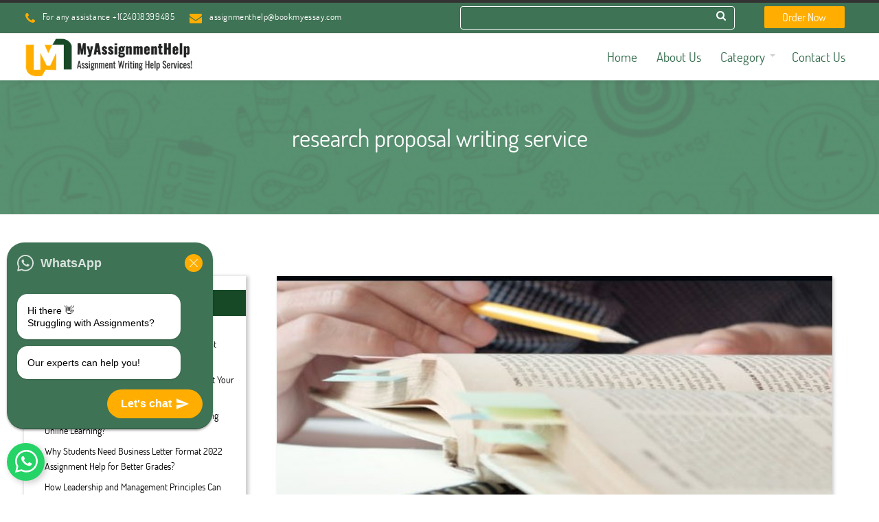

--- FILE ---
content_type: text/html; charset=UTF-8
request_url: https://www.myassignmenthelp.co.in/tag/research-proposal-writing-service/
body_size: 17633
content:
<!DOCTYPE html>
<html lang="en-US">
<head>
	<meta name='robots' content='index, follow, max-image-preview:large, max-snippet:-1, max-video-preview:-1' />

	<!-- This site is optimized with the Yoast SEO plugin v26.0 - https://yoast.com/wordpress/plugins/seo/ -->
	<title>research proposal writing service Archives - MyAssignmentHelp</title>
	<link rel="canonical" href="https://www.myassignmenthelp.co.in/tag/research-proposal-writing-service/" />
	<meta property="og:locale" content="en_US" />
	<meta property="og:type" content="article" />
	<meta property="og:title" content="research proposal writing service Archives - MyAssignmentHelp" />
	<meta property="og:url" content="https://www.myassignmenthelp.co.in/tag/research-proposal-writing-service/" />
	<meta property="og:site_name" content="MyAssignmentHelp" />
	<meta name="twitter:card" content="summary_large_image" />
	<script type="application/ld+json" class="yoast-schema-graph">{"@context":"https://schema.org","@graph":[{"@type":"CollectionPage","@id":"https://www.myassignmenthelp.co.in/tag/research-proposal-writing-service/","url":"https://www.myassignmenthelp.co.in/tag/research-proposal-writing-service/","name":"research proposal writing service Archives - MyAssignmentHelp","isPartOf":{"@id":"https://www.myassignmenthelp.co.in/#website"},"primaryImageOfPage":{"@id":"https://www.myassignmenthelp.co.in/tag/research-proposal-writing-service/#primaryimage"},"image":{"@id":"https://www.myassignmenthelp.co.in/tag/research-proposal-writing-service/#primaryimage"},"thumbnailUrl":"https://www.myassignmenthelp.co.in/wp-content/uploads/2019/06/research-proposal-basic-ideas.jpg","breadcrumb":{"@id":"https://www.myassignmenthelp.co.in/tag/research-proposal-writing-service/#breadcrumb"},"inLanguage":"en-US"},{"@type":"ImageObject","inLanguage":"en-US","@id":"https://www.myassignmenthelp.co.in/tag/research-proposal-writing-service/#primaryimage","url":"https://www.myassignmenthelp.co.in/wp-content/uploads/2019/06/research-proposal-basic-ideas.jpg","contentUrl":"https://www.myassignmenthelp.co.in/wp-content/uploads/2019/06/research-proposal-basic-ideas.jpg","width":1350,"height":390,"caption":"research-proposal-writing-service"},{"@type":"BreadcrumbList","@id":"https://www.myassignmenthelp.co.in/tag/research-proposal-writing-service/#breadcrumb","itemListElement":[{"@type":"ListItem","position":1,"name":"Home","item":"https://www.myassignmenthelp.co.in/"},{"@type":"ListItem","position":2,"name":"research proposal writing service"}]},{"@type":"WebSite","@id":"https://www.myassignmenthelp.co.in/#website","url":"https://www.myassignmenthelp.co.in/","name":"MyAssignmentHelp","description":"","publisher":{"@id":"https://www.myassignmenthelp.co.in/#organization"},"potentialAction":[{"@type":"SearchAction","target":{"@type":"EntryPoint","urlTemplate":"https://www.myassignmenthelp.co.in/?s={search_term_string}"},"query-input":{"@type":"PropertyValueSpecification","valueRequired":true,"valueName":"search_term_string"}}],"inLanguage":"en-US"},{"@type":"Organization","@id":"https://www.myassignmenthelp.co.in/#organization","name":"MyAssignmentHelp","url":"https://www.myassignmenthelp.co.in/","logo":{"@type":"ImageObject","inLanguage":"en-US","@id":"https://www.myassignmenthelp.co.in/#/schema/logo/image/","url":"https://www.myassignmenthelp.co.in/wp-content/uploads/2021/02/cropped-MAH-Final-logo-1.png","contentUrl":"https://www.myassignmenthelp.co.in/wp-content/uploads/2021/02/cropped-MAH-Final-logo-1.png","width":396,"height":92,"caption":"MyAssignmentHelp"},"image":{"@id":"https://www.myassignmenthelp.co.in/#/schema/logo/image/"}}]}</script>
	<!-- / Yoast SEO plugin. -->


<link rel='dns-prefetch' href='//maxcdn.bootstrapcdn.com' />
<link rel='dns-prefetch' href='//unpkg.com' />
<link rel='dns-prefetch' href='//jqueryui.com' />
<link rel='dns-prefetch' href='//code.jquery.com' />
<link rel='dns-prefetch' href='//www.jquery-az.com' />
<link rel="alternate" type="application/rss+xml" title="MyAssignmentHelp &raquo; Feed" href="https://www.myassignmenthelp.co.in/feed/" />
<link rel="alternate" type="application/rss+xml" title="MyAssignmentHelp &raquo; Comments Feed" href="https://www.myassignmenthelp.co.in/comments/feed/" />
<link rel="alternate" type="application/rss+xml" title="MyAssignmentHelp &raquo; research proposal writing service Tag Feed" href="https://www.myassignmenthelp.co.in/tag/research-proposal-writing-service/feed/" />
<style id='wp-img-auto-sizes-contain-inline-css' type='text/css'>
img:is([sizes=auto i],[sizes^="auto," i]){contain-intrinsic-size:3000px 1500px}
/*# sourceURL=wp-img-auto-sizes-contain-inline-css */
</style>
<style id='wp-emoji-styles-inline-css' type='text/css'>

	img.wp-smiley, img.emoji {
		display: inline !important;
		border: none !important;
		box-shadow: none !important;
		height: 1em !important;
		width: 1em !important;
		margin: 0 0.07em !important;
		vertical-align: -0.1em !important;
		background: none !important;
		padding: 0 !important;
	}
/*# sourceURL=wp-emoji-styles-inline-css */
</style>
<style id='wp-block-library-inline-css' type='text/css'>
:root{--wp-block-synced-color:#7a00df;--wp-block-synced-color--rgb:122,0,223;--wp-bound-block-color:var(--wp-block-synced-color);--wp-editor-canvas-background:#ddd;--wp-admin-theme-color:#007cba;--wp-admin-theme-color--rgb:0,124,186;--wp-admin-theme-color-darker-10:#006ba1;--wp-admin-theme-color-darker-10--rgb:0,107,160.5;--wp-admin-theme-color-darker-20:#005a87;--wp-admin-theme-color-darker-20--rgb:0,90,135;--wp-admin-border-width-focus:2px}@media (min-resolution:192dpi){:root{--wp-admin-border-width-focus:1.5px}}.wp-element-button{cursor:pointer}:root .has-very-light-gray-background-color{background-color:#eee}:root .has-very-dark-gray-background-color{background-color:#313131}:root .has-very-light-gray-color{color:#eee}:root .has-very-dark-gray-color{color:#313131}:root .has-vivid-green-cyan-to-vivid-cyan-blue-gradient-background{background:linear-gradient(135deg,#00d084,#0693e3)}:root .has-purple-crush-gradient-background{background:linear-gradient(135deg,#34e2e4,#4721fb 50%,#ab1dfe)}:root .has-hazy-dawn-gradient-background{background:linear-gradient(135deg,#faaca8,#dad0ec)}:root .has-subdued-olive-gradient-background{background:linear-gradient(135deg,#fafae1,#67a671)}:root .has-atomic-cream-gradient-background{background:linear-gradient(135deg,#fdd79a,#004a59)}:root .has-nightshade-gradient-background{background:linear-gradient(135deg,#330968,#31cdcf)}:root .has-midnight-gradient-background{background:linear-gradient(135deg,#020381,#2874fc)}:root{--wp--preset--font-size--normal:16px;--wp--preset--font-size--huge:42px}.has-regular-font-size{font-size:1em}.has-larger-font-size{font-size:2.625em}.has-normal-font-size{font-size:var(--wp--preset--font-size--normal)}.has-huge-font-size{font-size:var(--wp--preset--font-size--huge)}.has-text-align-center{text-align:center}.has-text-align-left{text-align:left}.has-text-align-right{text-align:right}.has-fit-text{white-space:nowrap!important}#end-resizable-editor-section{display:none}.aligncenter{clear:both}.items-justified-left{justify-content:flex-start}.items-justified-center{justify-content:center}.items-justified-right{justify-content:flex-end}.items-justified-space-between{justify-content:space-between}.screen-reader-text{border:0;clip-path:inset(50%);height:1px;margin:-1px;overflow:hidden;padding:0;position:absolute;width:1px;word-wrap:normal!important}.screen-reader-text:focus{background-color:#ddd;clip-path:none;color:#444;display:block;font-size:1em;height:auto;left:5px;line-height:normal;padding:15px 23px 14px;text-decoration:none;top:5px;width:auto;z-index:100000}html :where(.has-border-color){border-style:solid}html :where([style*=border-top-color]){border-top-style:solid}html :where([style*=border-right-color]){border-right-style:solid}html :where([style*=border-bottom-color]){border-bottom-style:solid}html :where([style*=border-left-color]){border-left-style:solid}html :where([style*=border-width]){border-style:solid}html :where([style*=border-top-width]){border-top-style:solid}html :where([style*=border-right-width]){border-right-style:solid}html :where([style*=border-bottom-width]){border-bottom-style:solid}html :where([style*=border-left-width]){border-left-style:solid}html :where(img[class*=wp-image-]){height:auto;max-width:100%}:where(figure){margin:0 0 1em}html :where(.is-position-sticky){--wp-admin--admin-bar--position-offset:var(--wp-admin--admin-bar--height,0px)}@media screen and (max-width:600px){html :where(.is-position-sticky){--wp-admin--admin-bar--position-offset:0px}}

/*# sourceURL=wp-block-library-inline-css */
</style><style id='global-styles-inline-css' type='text/css'>
:root{--wp--preset--aspect-ratio--square: 1;--wp--preset--aspect-ratio--4-3: 4/3;--wp--preset--aspect-ratio--3-4: 3/4;--wp--preset--aspect-ratio--3-2: 3/2;--wp--preset--aspect-ratio--2-3: 2/3;--wp--preset--aspect-ratio--16-9: 16/9;--wp--preset--aspect-ratio--9-16: 9/16;--wp--preset--color--black: #000000;--wp--preset--color--cyan-bluish-gray: #abb8c3;--wp--preset--color--white: #ffffff;--wp--preset--color--pale-pink: #f78da7;--wp--preset--color--vivid-red: #cf2e2e;--wp--preset--color--luminous-vivid-orange: #ff6900;--wp--preset--color--luminous-vivid-amber: #fcb900;--wp--preset--color--light-green-cyan: #7bdcb5;--wp--preset--color--vivid-green-cyan: #00d084;--wp--preset--color--pale-cyan-blue: #8ed1fc;--wp--preset--color--vivid-cyan-blue: #0693e3;--wp--preset--color--vivid-purple: #9b51e0;--wp--preset--color--dark-gray: #333333;--wp--preset--color--gray: #7b7d7f;--wp--preset--color--primary: #22c0e3;--wp--preset--color--secondary: #424247;--wp--preset--gradient--vivid-cyan-blue-to-vivid-purple: linear-gradient(135deg,rgb(6,147,227) 0%,rgb(155,81,224) 100%);--wp--preset--gradient--light-green-cyan-to-vivid-green-cyan: linear-gradient(135deg,rgb(122,220,180) 0%,rgb(0,208,130) 100%);--wp--preset--gradient--luminous-vivid-amber-to-luminous-vivid-orange: linear-gradient(135deg,rgb(252,185,0) 0%,rgb(255,105,0) 100%);--wp--preset--gradient--luminous-vivid-orange-to-vivid-red: linear-gradient(135deg,rgb(255,105,0) 0%,rgb(207,46,46) 100%);--wp--preset--gradient--very-light-gray-to-cyan-bluish-gray: linear-gradient(135deg,rgb(238,238,238) 0%,rgb(169,184,195) 100%);--wp--preset--gradient--cool-to-warm-spectrum: linear-gradient(135deg,rgb(74,234,220) 0%,rgb(151,120,209) 20%,rgb(207,42,186) 40%,rgb(238,44,130) 60%,rgb(251,105,98) 80%,rgb(254,248,76) 100%);--wp--preset--gradient--blush-light-purple: linear-gradient(135deg,rgb(255,206,236) 0%,rgb(152,150,240) 100%);--wp--preset--gradient--blush-bordeaux: linear-gradient(135deg,rgb(254,205,165) 0%,rgb(254,45,45) 50%,rgb(107,0,62) 100%);--wp--preset--gradient--luminous-dusk: linear-gradient(135deg,rgb(255,203,112) 0%,rgb(199,81,192) 50%,rgb(65,88,208) 100%);--wp--preset--gradient--pale-ocean: linear-gradient(135deg,rgb(255,245,203) 0%,rgb(182,227,212) 50%,rgb(51,167,181) 100%);--wp--preset--gradient--electric-grass: linear-gradient(135deg,rgb(202,248,128) 0%,rgb(113,206,126) 100%);--wp--preset--gradient--midnight: linear-gradient(135deg,rgb(2,3,129) 0%,rgb(40,116,252) 100%);--wp--preset--font-size--small: 13px;--wp--preset--font-size--medium: 20px;--wp--preset--font-size--large: 36px;--wp--preset--font-size--x-large: 42px;--wp--preset--spacing--20: 0.44rem;--wp--preset--spacing--30: 0.67rem;--wp--preset--spacing--40: 1rem;--wp--preset--spacing--50: 1.5rem;--wp--preset--spacing--60: 2.25rem;--wp--preset--spacing--70: 3.38rem;--wp--preset--spacing--80: 5.06rem;--wp--preset--shadow--natural: 6px 6px 9px rgba(0, 0, 0, 0.2);--wp--preset--shadow--deep: 12px 12px 50px rgba(0, 0, 0, 0.4);--wp--preset--shadow--sharp: 6px 6px 0px rgba(0, 0, 0, 0.2);--wp--preset--shadow--outlined: 6px 6px 0px -3px rgb(255, 255, 255), 6px 6px rgb(0, 0, 0);--wp--preset--shadow--crisp: 6px 6px 0px rgb(0, 0, 0);}:where(.is-layout-flex){gap: 0.5em;}:where(.is-layout-grid){gap: 0.5em;}body .is-layout-flex{display: flex;}.is-layout-flex{flex-wrap: wrap;align-items: center;}.is-layout-flex > :is(*, div){margin: 0;}body .is-layout-grid{display: grid;}.is-layout-grid > :is(*, div){margin: 0;}:where(.wp-block-columns.is-layout-flex){gap: 2em;}:where(.wp-block-columns.is-layout-grid){gap: 2em;}:where(.wp-block-post-template.is-layout-flex){gap: 1.25em;}:where(.wp-block-post-template.is-layout-grid){gap: 1.25em;}.has-black-color{color: var(--wp--preset--color--black) !important;}.has-cyan-bluish-gray-color{color: var(--wp--preset--color--cyan-bluish-gray) !important;}.has-white-color{color: var(--wp--preset--color--white) !important;}.has-pale-pink-color{color: var(--wp--preset--color--pale-pink) !important;}.has-vivid-red-color{color: var(--wp--preset--color--vivid-red) !important;}.has-luminous-vivid-orange-color{color: var(--wp--preset--color--luminous-vivid-orange) !important;}.has-luminous-vivid-amber-color{color: var(--wp--preset--color--luminous-vivid-amber) !important;}.has-light-green-cyan-color{color: var(--wp--preset--color--light-green-cyan) !important;}.has-vivid-green-cyan-color{color: var(--wp--preset--color--vivid-green-cyan) !important;}.has-pale-cyan-blue-color{color: var(--wp--preset--color--pale-cyan-blue) !important;}.has-vivid-cyan-blue-color{color: var(--wp--preset--color--vivid-cyan-blue) !important;}.has-vivid-purple-color{color: var(--wp--preset--color--vivid-purple) !important;}.has-black-background-color{background-color: var(--wp--preset--color--black) !important;}.has-cyan-bluish-gray-background-color{background-color: var(--wp--preset--color--cyan-bluish-gray) !important;}.has-white-background-color{background-color: var(--wp--preset--color--white) !important;}.has-pale-pink-background-color{background-color: var(--wp--preset--color--pale-pink) !important;}.has-vivid-red-background-color{background-color: var(--wp--preset--color--vivid-red) !important;}.has-luminous-vivid-orange-background-color{background-color: var(--wp--preset--color--luminous-vivid-orange) !important;}.has-luminous-vivid-amber-background-color{background-color: var(--wp--preset--color--luminous-vivid-amber) !important;}.has-light-green-cyan-background-color{background-color: var(--wp--preset--color--light-green-cyan) !important;}.has-vivid-green-cyan-background-color{background-color: var(--wp--preset--color--vivid-green-cyan) !important;}.has-pale-cyan-blue-background-color{background-color: var(--wp--preset--color--pale-cyan-blue) !important;}.has-vivid-cyan-blue-background-color{background-color: var(--wp--preset--color--vivid-cyan-blue) !important;}.has-vivid-purple-background-color{background-color: var(--wp--preset--color--vivid-purple) !important;}.has-black-border-color{border-color: var(--wp--preset--color--black) !important;}.has-cyan-bluish-gray-border-color{border-color: var(--wp--preset--color--cyan-bluish-gray) !important;}.has-white-border-color{border-color: var(--wp--preset--color--white) !important;}.has-pale-pink-border-color{border-color: var(--wp--preset--color--pale-pink) !important;}.has-vivid-red-border-color{border-color: var(--wp--preset--color--vivid-red) !important;}.has-luminous-vivid-orange-border-color{border-color: var(--wp--preset--color--luminous-vivid-orange) !important;}.has-luminous-vivid-amber-border-color{border-color: var(--wp--preset--color--luminous-vivid-amber) !important;}.has-light-green-cyan-border-color{border-color: var(--wp--preset--color--light-green-cyan) !important;}.has-vivid-green-cyan-border-color{border-color: var(--wp--preset--color--vivid-green-cyan) !important;}.has-pale-cyan-blue-border-color{border-color: var(--wp--preset--color--pale-cyan-blue) !important;}.has-vivid-cyan-blue-border-color{border-color: var(--wp--preset--color--vivid-cyan-blue) !important;}.has-vivid-purple-border-color{border-color: var(--wp--preset--color--vivid-purple) !important;}.has-vivid-cyan-blue-to-vivid-purple-gradient-background{background: var(--wp--preset--gradient--vivid-cyan-blue-to-vivid-purple) !important;}.has-light-green-cyan-to-vivid-green-cyan-gradient-background{background: var(--wp--preset--gradient--light-green-cyan-to-vivid-green-cyan) !important;}.has-luminous-vivid-amber-to-luminous-vivid-orange-gradient-background{background: var(--wp--preset--gradient--luminous-vivid-amber-to-luminous-vivid-orange) !important;}.has-luminous-vivid-orange-to-vivid-red-gradient-background{background: var(--wp--preset--gradient--luminous-vivid-orange-to-vivid-red) !important;}.has-very-light-gray-to-cyan-bluish-gray-gradient-background{background: var(--wp--preset--gradient--very-light-gray-to-cyan-bluish-gray) !important;}.has-cool-to-warm-spectrum-gradient-background{background: var(--wp--preset--gradient--cool-to-warm-spectrum) !important;}.has-blush-light-purple-gradient-background{background: var(--wp--preset--gradient--blush-light-purple) !important;}.has-blush-bordeaux-gradient-background{background: var(--wp--preset--gradient--blush-bordeaux) !important;}.has-luminous-dusk-gradient-background{background: var(--wp--preset--gradient--luminous-dusk) !important;}.has-pale-ocean-gradient-background{background: var(--wp--preset--gradient--pale-ocean) !important;}.has-electric-grass-gradient-background{background: var(--wp--preset--gradient--electric-grass) !important;}.has-midnight-gradient-background{background: var(--wp--preset--gradient--midnight) !important;}.has-small-font-size{font-size: var(--wp--preset--font-size--small) !important;}.has-medium-font-size{font-size: var(--wp--preset--font-size--medium) !important;}.has-large-font-size{font-size: var(--wp--preset--font-size--large) !important;}.has-x-large-font-size{font-size: var(--wp--preset--font-size--x-large) !important;}
/*# sourceURL=global-styles-inline-css */
</style>

<style id='classic-theme-styles-inline-css' type='text/css'>
/*! This file is auto-generated */
.wp-block-button__link{color:#fff;background-color:#32373c;border-radius:9999px;box-shadow:none;text-decoration:none;padding:calc(.667em + 2px) calc(1.333em + 2px);font-size:1.125em}.wp-block-file__button{background:#32373c;color:#fff;text-decoration:none}
/*# sourceURL=/wp-includes/css/classic-themes.min.css */
</style>
<link rel='stylesheet' id='contact-form-7-css' href='https://www.myassignmenthelp.co.in/wp-content/plugins/contact-form-7/includes/css/styles.css?ver=6.1.2' type='text/css' media='all' />
<link rel='stylesheet' id='easy_testimonial_style-css' href='https://www.myassignmenthelp.co.in/wp-content/plugins/easy-testimonials/include/assets/css/style.css?ver=6.9' type='text/css' media='all' />
<link rel='stylesheet' id='rt-fontawsome-css' href='https://www.myassignmenthelp.co.in/wp-content/plugins/the-post-grid/assets/vendor/font-awesome/css/font-awesome.min.css?ver=7.8.5' type='text/css' media='all' />
<link rel='stylesheet' id='rt-tpg-css' href='https://www.myassignmenthelp.co.in/wp-content/plugins/the-post-grid/assets/css/thepostgrid.min.css?ver=7.8.5' type='text/css' media='all' />
<link rel='stylesheet' id='parent-style-css' href='https://www.myassignmenthelp.co.in/wp-content/themes/antreas/style.css?ver=1.0.1' type='text/css' media='all' />
<link rel='stylesheet' id='child-style-css' href='https://www.myassignmenthelp.co.in/wp-content/themes/antreas-child/style.css?ver=1.0.3' type='text/css' media='all' />
<link rel='stylesheet' id='bootstrap-style-css' href='https://maxcdn.bootstrapcdn.com/bootstrap/3.3.7/css/bootstrap.min.css?ver=6.9' type='text/css' media='all' />
<link rel='stylesheet' id='custom-style-css' href='https://www.myassignmenthelp.co.in/wp-content/themes/antreas/style.css?ver=6.9' type='text/css' media='all' />
<link rel='stylesheet' id='animate-style-css' href='https://unpkg.com/aos@2.3.1/dist/aos.css?ver=6.9' type='text/css' media='all' />
<link rel='stylesheet' id='date-style-css' href='https://jqueryui.com/jquery-wp-content/themes/jqueryui.com/style.css?ver=6.9' type='text/css' media='all' />
<link rel='stylesheet' id='date-style1-css' href='https://code.jquery.com/ui/1.12.1/themes/base/jquery-ui.css?ver=6.9' type='text/css' media='all' />
<link rel='stylesheet' id='intlTelInput-style-css' href='https://www.jquery-az.com/jquery/css/intlTelInput/intlTelInput.css?ver=6.9' type='text/css' media='all' />
<link rel='stylesheet' id='font-awesome-css' href='https://www.myassignmenthelp.co.in/wp-content/themes/antreas/assets/css/font-awesome.min.css?ver=6.9' type='text/css' media='all' />
<link rel='stylesheet' id='cal-style-css' href='https://www.myassignmenthelp.co.in/wp-content/themes/antreas/assets/css/datepicker.css?ver=6.9' type='text/css' media='all' />
<link rel='stylesheet' id='css-css' href='https://www.myassignmenthelp.co.in/wp-content/themes/antreas/style.css?ver=6.9' type='text/css' media='all' />
<link rel='stylesheet' id='bootjs-css' href='https://www.myassignmenthelp.co.in/wp-content/themes/antreas/assets/js/bootstrap.min.js?ver=6.9' type='text/css' media='all' />
<link rel='stylesheet' id='antreas-main-css' href='https://www.myassignmenthelp.co.in/wp-content/themes/antreas/assets/css/style.css?ver=1.0.3' type='text/css' media='all' />
<link rel='stylesheet' id='recent-posts-widget-with-thumbnails-public-style-css' href='https://www.myassignmenthelp.co.in/wp-content/plugins/recent-posts-widget-with-thumbnails/public.css?ver=7.1.1' type='text/css' media='all' />
<script type="text/javascript" src="https://www.myassignmenthelp.co.in/wp-includes/js/jquery/jquery.min.js?ver=3.7.1" id="jquery-core-js"></script>
<script type="text/javascript" src="https://www.myassignmenthelp.co.in/wp-includes/js/jquery/jquery-migrate.min.js?ver=3.4.1" id="jquery-migrate-js"></script>
<script type="text/javascript" src="https://www.myassignmenthelp.co.in/wp-content/themes/antreas/assets/js/html5.js?ver=1.0.3" id="antreas_html5-js"></script>
<script type="text/javascript" id="easy-testimonials-reveal-js-extra">
/* <![CDATA[ */
var easy_testimonials_reveal = {"show_less_text":"Show Less"};
//# sourceURL=easy-testimonials-reveal-js-extra
/* ]]> */
</script>
<script type="text/javascript" src="https://www.myassignmenthelp.co.in/wp-content/plugins/easy-testimonials/include/assets/js/easy-testimonials-reveal.js?ver=6.9" id="easy-testimonials-reveal-js"></script>
<link rel="https://api.w.org/" href="https://www.myassignmenthelp.co.in/wp-json/" /><link rel="alternate" title="JSON" type="application/json" href="https://www.myassignmenthelp.co.in/wp-json/wp/v2/tags/681" /><link rel="EditURI" type="application/rsd+xml" title="RSD" href="https://www.myassignmenthelp.co.in/xmlrpc.php?rsd" />
<style type="text/css" media="screen"></style><style type="text/css" media="screen">@media (max-width: 728px) {}</style><style type="text/css" media="screen">@media (max-width: 320px) {}</style>        <style>
            :root {
                --tpg-primary-color: #0d6efd;
                --tpg-secondary-color: #0654c4;
                --tpg-primary-light: #c4d0ff
            }

                    </style>
		<meta name="viewport" content="width=device-width, initial-scale=1.0, maximum-scale=1.0, user-scalable=0"/>
<link rel="pingback" href="https://www.myassignmenthelp.co.in/xmlrpc.php"/>
<meta charset="UTF-8"/>
<link rel="icon" href="https://www.myassignmenthelp.co.in/wp-content/uploads/2021/02/MAH-Fabicon-50x50.png" sizes="32x32" />
<link rel="icon" href="https://www.myassignmenthelp.co.in/wp-content/uploads/2021/02/MAH-Fabicon.png" sizes="192x192" />
<link rel="apple-touch-icon" href="https://www.myassignmenthelp.co.in/wp-content/uploads/2021/02/MAH-Fabicon.png" />
<meta name="msapplication-TileImage" content="https://www.myassignmenthelp.co.in/wp-content/uploads/2021/02/MAH-Fabicon.png" />
   
</head>

<body class="archive tag tag-research-proposal-writing-service tag-681 wp-custom-logo wp-theme-antreas wp-child-theme-antreas-child rttpg rttpg-7.8.5 radius-frontend rttpg-body-wrap rttpg-flaticon  sidebar-right has-post-thumbnail">
<div class="outer" id="top">
		<div class="wrapper">
    <div class="fixnav">
		<div id="topbar" class="topbar">
			<div class="container">
            <div class="row">
				<div class="col-lg-6 col-sm-6 col-md-6 col-xs-8"><div id="topmenu" class="topmenu"><div class="menu-top-nav-container"><ul id="menu-top-nav" class="menu-top"><li id="menu-item-23" class="menu-item menu-item-type-custom menu-item-object-custom menu-normal"><a><span class="menu-link"><span class="menu-title"><i class="fa fa-phone" aria-hidden="true"></i>For any assistance +1(240)8399485</span></span></a></li>
<li id="menu-item-24" class="menu-item menu-item-type-custom menu-item-object-custom menu-normal"><a><span class="menu-link"><span class="menu-title"><i class="fa fa-envelope" aria-hidden="true"></i> assignmenthelp@bookmyessay.com</span></span></a></li>
</ul></div></div></div><div class="col-lg-6 col-md-6 col-sm-6 col-xs-12"><div class="col-lg-9 col-md-9 col-sm-9 col-xs-12 topsearch"><form role="search" method="get" id="searchform" class="searchform" action="https://www.myassignmenthelp.co.in/">
				<div>
					<label class="screen-reader-text" for="s">Search for:</label>
					<input type="text" value="" name="s" id="s" />
					<input type="submit" id="searchsubmit" value="Search" />
				</div>
			</form></div><div class="col-lg-3 col-sm-3 col-md-3 col-xs-12 text-right">	
			
			      <a href="https://myassignmenthelp.co.in/order-now/"><button id="order-btn" class="order-btn">Order Now</button></a></div></div>                
				<div class="clear"></div>
			</div>
            </div>
		</div>
		<header id="header" class="header">
			<div class="container">
            <div class="row">
				<div class="col-lg-3 col-sm-3 col-xs-6 col-xs-6"><a href="https://www.myassignmenthelp.co.in/" class="logo-link" rel="home" itemprop="url"><img class="logo-img" itemprop="logo" src="https://www.myassignmenthelp.co.in/wp-content/uploads/2021/02/cropped-MAH-Final-logo-1.png" width="250" height="58" alt="MyAssignmentHelp"/></a></div><div id="menu-mobile-open" class=" menu-mobile-open menu-mobile-toggle"></div><ul id="menu-main" class="menu-main"><li id="menu-item-16" class="menu-item menu-item-type-post_type menu-item-object-page menu-item-home menu-normal"><a href="https://www.myassignmenthelp.co.in/"><span class="menu-link"><span class="menu-title">Home</span></span></a></li>
<li id="menu-item-12468" class="menu-item menu-item-type-post_type menu-item-object-page menu-normal"><a href="https://www.myassignmenthelp.co.in/about-us/"><span class="menu-link"><span class="menu-title">About Us</span></span></a></li>
<li id="menu-item-18" class="menu-item menu-item-type-custom menu-item-object-custom menu-item-has-children has_children has-children menu-normal"><a><span class="menu-link"><span class="menu-title">Category</span></span></a>
<ul class="sub-menu">
	<li id="menu-item-12476" class="menu-item menu-item-type-taxonomy menu-item-object-category menu-normal"><a href="https://www.myassignmenthelp.co.in/category/assignment-help/"><span class="menu-link"><span class="menu-title">Assignment Help</span></span></a></li>
	<li id="menu-item-12477" class="menu-item menu-item-type-taxonomy menu-item-object-category menu-normal"><a href="https://www.myassignmenthelp.co.in/category/education/"><span class="menu-link"><span class="menu-title">Education</span></span></a></li>
	<li id="menu-item-12478" class="menu-item menu-item-type-taxonomy menu-item-object-category menu-normal"><a href="https://www.myassignmenthelp.co.in/category/engineering/"><span class="menu-link"><span class="menu-title">Engineering</span></span></a></li>
	<li id="menu-item-12479" class="menu-item menu-item-type-taxonomy menu-item-object-category menu-normal"><a href="https://www.myassignmenthelp.co.in/category/finance/"><span class="menu-link"><span class="menu-title">Finance</span></span></a></li>
	<li id="menu-item-12480" class="menu-item menu-item-type-taxonomy menu-item-object-category menu-normal"><a href="https://www.myassignmenthelp.co.in/category/management/"><span class="menu-link"><span class="menu-title">Management</span></span></a></li>
	<li id="menu-item-12481" class="menu-item menu-item-type-taxonomy menu-item-object-category menu-normal"><a href="https://www.myassignmenthelp.co.in/category/mathematics/"><span class="menu-link"><span class="menu-title">Mathematics</span></span></a></li>
	<li id="menu-item-12482" class="menu-item menu-item-type-taxonomy menu-item-object-category menu-normal"><a href="https://www.myassignmenthelp.co.in/category/report/"><span class="menu-link"><span class="menu-title">Report</span></span></a></li>
	<li id="menu-item-12483" class="menu-item menu-item-type-taxonomy menu-item-object-category menu-normal"><a href="https://www.myassignmenthelp.co.in/category/science/"><span class="menu-link"><span class="menu-title">Science</span></span></a></li>
	<li id="menu-item-12484" class="menu-item menu-item-type-taxonomy menu-item-object-category menu-normal"><a href="https://www.myassignmenthelp.co.in/category/social-science/"><span class="menu-link"><span class="menu-title">Social Science</span></span></a></li>
	<li id="menu-item-12485" class="menu-item menu-item-type-taxonomy menu-item-object-category menu-normal"><a href="https://www.myassignmenthelp.co.in/category/technical/"><span class="menu-link"><span class="menu-title">Technical</span></span></a></li>
</ul>
</li>
<li id="menu-item-12446" class="menu-item menu-item-type-post_type menu-item-object-page menu-normal"><a href="https://www.myassignmenthelp.co.in/contact-us/"><span class="menu-link"><span class="menu-title">Contact Us</span></span></a></li>
</ul>                </div>
				<div class='clear'></div>
			</div>
		</header>
        
        </div>

		

	
		
  <style>
.fa-calendar{
	position: absolute;
    right: 25px;
    bottom: 10px;
    font-size: 15px!important;
}
#emaildiv,#subdiv,#datediv{
	text-align:left;
	}
.wordiv{
	padding:0!important;
	text-align:left!important;
}
.fwords{
	border:0;
	padding:0;
	}
.cgroup{
	float:left;
	text-decoration:none;
	width:34px;
	height:34px;
	font-weight: 500;
	font-size: 22px;
	color:#000;
	cursor:pointer;
	border: 1px solid #000;
	}
.pageno{
	width:70px!important;
	height:34px;
	float: left;
	text-align:center;
	padding:4px;
	line-height: 28px;
	margin-top: 0px;
	font-size:15px;
	border:1px solid #000!important;
	border-left:none!important;
	border-right:0!important;
	color: #000!important;
	}
.checkbox123{
	color: #000;
    font-size: 14px;
}
#ui-datepicker-div{
	font-size:1.4em!important;
}


</style>
	<section id="pagetitle" class="pagetitle dark" style="background-image:url(https://www.myassignmenthelp.co.in/wp-content/uploads/2019/06/research-proposal-basic-ideas.jpg);">
			
					
		<div class="container">
        
        <h1 class="pagetitle-title heading">research proposal writing service</h1><div id="breadcrumb" class="breadcrumb"><span><span><a href="https://www.myassignmenthelp.co.in/">Home</a></span> » <span class="breadcrumb_last" aria-current="page">research proposal writing service</span></span></div>        
		</div>
	</section>
	

				<div class="clear"></div>

<div id="main" class="main rrrr">
	<div class="container">
    
	
<aside id="sidebar" class="sidebar sidebar-primary">
		
		<div id="recent-posts-3" class="widget widget_recent_entries">
		<div class="widget-title heading">Top 5 Viewed Posts</div>
		<ul>
											<li>
					<a href="https://www.myassignmenthelp.co.in/2024/10/21/how-to-choose-fascinating-science-assignment-topics-for-better-grades/">How to Choose Fascinating Science Assignment Topics for Better Grades?</a>
									</li>
											<li>
					<a href="https://www.myassignmenthelp.co.in/2024/10/15/how-a-resume-summary-generator-can-boost-your-job-search/">How a Resume Summary Generator Can Boost Your Job Search?</a>
									</li>
											<li>
					<a href="https://www.myassignmenthelp.co.in/2024/10/14/how-math-equation-solvers-are-revolutionizing-online-learning/">How Math Equation Solvers Are Revolutionizing Online Learning?</a>
									</li>
											<li>
					<a href="https://www.myassignmenthelp.co.in/2024/10/11/why-students-need-business-letter-format-2022-assignment-help-for-better-grades/">Why Students Need Business Letter Format 2022 Assignment Help for Better Grades?</a>
									</li>
											<li>
					<a href="https://www.myassignmenthelp.co.in/2024/10/10/how-leadership-and-management-principles-can-improve-your-assignment-writing/">How Leadership and Management Principles Can Improve Your Assignment Writing?</a>
									</li>
					</ul>

		</div><div id="categories-2" class="widget widget_categories"><div class="widget-title heading">Categories</div>
			<ul>
					<li class="cat-item cat-item-1341"><a href="https://www.myassignmenthelp.co.in/category/ama-citation-generator/">AMA citation generator</a> (1)
</li>
	<li class="cat-item cat-item-1178"><a href="https://www.myassignmenthelp.co.in/category/ama-format-essay-assignment-help/">AMA format essay Assignment Help</a> (1)
</li>
	<li class="cat-item cat-item-1305"><a href="https://www.myassignmenthelp.co.in/category/apa-citation-generator/">APA citation generator</a> (1)
</li>
	<li class="cat-item cat-item-1250"><a href="https://www.myassignmenthelp.co.in/category/argumentative-writing-help/">Argumentative Writing Help</a> (1)
</li>
	<li class="cat-item cat-item-1261"><a href="https://www.myassignmenthelp.co.in/category/artificial-intelligence/">Artificial Intelligence</a> (3)
</li>
	<li class="cat-item cat-item-20"><a href="https://www.myassignmenthelp.co.in/category/assignment-help/">Assignment Help</a> (739)
</li>
	<li class="cat-item cat-item-1205"><a href="https://www.myassignmenthelp.co.in/category/assignment-proofreading-services/">Assignment Proofreading Services</a> (3)
</li>
	<li class="cat-item cat-item-1334"><a href="https://www.myassignmenthelp.co.in/category/auto-essay-writer/">Auto essay writer</a> (1)
</li>
	<li class="cat-item cat-item-1249"><a href="https://www.myassignmenthelp.co.in/category/autocad-assignment/">AutoCAD Assignment</a> (1)
</li>
	<li class="cat-item cat-item-1361"><a href="https://www.myassignmenthelp.co.in/category/balance-of-nature-history-assignment-help/">balance of nature history Assignment Help</a> (1)
</li>
	<li class="cat-item cat-item-1312"><a href="https://www.myassignmenthelp.co.in/category/business/biology-dissertation/">Biology Dissertation</a> (3)
</li>
	<li class="cat-item cat-item-1313"><a href="https://www.myassignmenthelp.co.in/category/biology-dissertation-2/">Biology Dissertation</a> (1)
</li>
	<li class="cat-item cat-item-1364"><a href="https://www.myassignmenthelp.co.in/category/biology-paper-topics-assignment-help/">biology paper topics assignment help</a> (1)
</li>
	<li class="cat-item cat-item-1357"><a href="https://www.myassignmenthelp.co.in/category/block-quotation-mla-example-assignment-help/">block quotation MLA example Assignment Help</a> (1)
</li>
	<li class="cat-item cat-item-5"><a href="https://www.myassignmenthelp.co.in/category/business/">business</a> (28)
</li>
	<li class="cat-item cat-item-1262"><a href="https://www.myassignmenthelp.co.in/category/business-communication/">Business Communication</a> (3)
</li>
	<li class="cat-item cat-item-1321"><a href="https://www.myassignmenthelp.co.in/category/business-letter-format-examples-assignment-help/">Business letter format examples Assignment Help</a> (2)
</li>
	<li class="cat-item cat-item-447"><a href="https://www.myassignmenthelp.co.in/category/case-study/">Case study</a> (11)
</li>
	<li class="cat-item cat-item-1354"><a href="https://www.myassignmenthelp.co.in/category/conclusion-words-essay-writing-help/">conclusion words essay writing help</a> (1)
</li>
	<li class="cat-item cat-item-394"><a href="https://www.myassignmenthelp.co.in/category/coursework-writing/">Coursework Writing</a> (10)
</li>
	<li class="cat-item cat-item-278"><a href="https://www.myassignmenthelp.co.in/category/dissertation-writing-help/">dissertation writing help</a> (32)
</li>
	<li class="cat-item cat-item-1230"><a href="https://www.myassignmenthelp.co.in/category/economics-assignment-help/">Economics assignment help</a> (3)
</li>
	<li class="cat-item cat-item-16"><a href="https://www.myassignmenthelp.co.in/category/education/">Education</a> (52)
</li>
	<li class="cat-item cat-item-75"><a href="https://www.myassignmenthelp.co.in/category/engineering/">Engineering</a> (16)
</li>
	<li class="cat-item cat-item-1318"><a href="https://www.myassignmenthelp.co.in/category/enzymes-assignment-help/">Enzymes Assignment Help</a> (1)
</li>
	<li class="cat-item cat-item-1350"><a href="https://www.myassignmenthelp.co.in/category/essay-layout-writing-help/">essay layout writing help</a> (1)
</li>
	<li class="cat-item cat-item-1308"><a href="https://www.myassignmenthelp.co.in/category/essay-paraphraser-help-online/">essay paraphraser help online</a> (1)
</li>
	<li class="cat-item cat-item-1331"><a href="https://www.myassignmenthelp.co.in/category/essay-writer-generator/">Essay Writer Generator</a> (2)
</li>
	<li class="cat-item cat-item-103"><a href="https://www.myassignmenthelp.co.in/category/essay-writing-help/">essay writing help</a> (87)
</li>
	<li class="cat-item cat-item-21"><a href="https://www.myassignmenthelp.co.in/category/finance/">Finance</a> (9)
</li>
	<li class="cat-item cat-item-45"><a href="https://www.myassignmenthelp.co.in/category/general/">General</a> (41)
</li>
	<li class="cat-item cat-item-273"><a href="https://www.myassignmenthelp.co.in/category/homework-help/">Homework Help</a> (22)
</li>
	<li class="cat-item cat-item-1325"><a href="https://www.myassignmenthelp.co.in/category/hook-generator-for-essays/">hook generator for essays.</a> (1)
</li>
	<li class="cat-item cat-item-1153"><a href="https://www.myassignmenthelp.co.in/category/international-finance/">International Finance</a> (4)
</li>
	<li class="cat-item cat-item-1011"><a href="https://www.myassignmenthelp.co.in/category/java/">java</a> (3)
</li>
	<li class="cat-item cat-item-17"><a href="https://www.myassignmenthelp.co.in/category/management/">Management</a> (58)
</li>
	<li class="cat-item cat-item-1282"><a href="https://www.myassignmenthelp.co.in/category/marketing-research-assignment-help/">Marketing Research Assignment Help</a> (2)
</li>
	<li class="cat-item cat-item-55"><a href="https://www.myassignmenthelp.co.in/category/mathematics/">Mathematics</a> (9)
</li>
	<li class="cat-item cat-item-1252"><a href="https://www.myassignmenthelp.co.in/category/narrative-writing-help/">narrative writing help</a> (3)
</li>
	<li class="cat-item cat-item-1240"><a href="https://www.myassignmenthelp.co.in/category/education/narrow-topic-assignment-help/">narrow topic Assignment Help</a> (1)
</li>
	<li class="cat-item cat-item-1237"><a href="https://www.myassignmenthelp.co.in/category/nature-vs-nurture/">nature vs nurture</a> (1)
</li>
	<li class="cat-item cat-item-1242"><a href="https://www.myassignmenthelp.co.in/category/nursing-assignment-help/">Nursing Assignment Help</a> (1)
</li>
	<li class="cat-item cat-item-1367"><a href="https://www.myassignmenthelp.co.in/category/nyu-new-classes-assignment-help/">NYU New Classes Assignment Help</a> (1)
</li>
	<li class="cat-item cat-item-1016"><a href="https://www.myassignmenthelp.co.in/category/philosophy/">Philosophy</a> (2)
</li>
	<li class="cat-item cat-item-1245"><a href="https://www.myassignmenthelp.co.in/category/press-release/">Press Release</a> (1)
</li>
	<li class="cat-item cat-item-1375"><a href="https://www.myassignmenthelp.co.in/category/principles-of-leadership-and-management-assignment-help/">principles of leadership and management Assignment Help</a> (1)
</li>
	<li class="cat-item cat-item-1204"><a href="https://www.myassignmenthelp.co.in/category/proofreading-writing-help-online/">Proofreading writing help Online</a> (1)
</li>
	<li class="cat-item cat-item-1006"><a href="https://www.myassignmenthelp.co.in/category/python/">python</a> (3)
</li>
	<li class="cat-item cat-item-1287"><a href="https://www.myassignmenthelp.co.in/category/python-assignment-help/">Python Assignment Help</a> (1)
</li>
	<li class="cat-item cat-item-1371"><a href="https://www.myassignmenthelp.co.in/category/raymond-carver-cathedral-summary-assignment-help/">raymond carver cathedral summary Assignment Help</a> (1)
</li>
	<li class="cat-item cat-item-162"><a href="https://www.myassignmenthelp.co.in/category/report/">Report</a> (5)
</li>
	<li class="cat-item cat-item-380"><a href="https://www.myassignmenthelp.co.in/category/research-paper-writing/">Research Paper Writing</a> (14)
</li>
	<li class="cat-item cat-item-680"><a href="https://www.myassignmenthelp.co.in/category/research-proposal-writing-help/">Research Proposal Writing Help</a> (4)
</li>
	<li class="cat-item cat-item-1299"><a href="https://www.myassignmenthelp.co.in/category/rewriting-assignments/">Rewriting Assignments</a> (2)
</li>
	<li class="cat-item cat-item-96"><a href="https://www.myassignmenthelp.co.in/category/science/">Science</a> (14)
</li>
	<li class="cat-item cat-item-1273"><a href="https://www.myassignmenthelp.co.in/category/self-introduction-speeches/">Self-Introduction Speeches</a> (2)
</li>
	<li class="cat-item cat-item-220"><a href="https://www.myassignmenthelp.co.in/category/social-science/">Social Science</a> (1)
</li>
	<li class="cat-item cat-item-1329"><a href="https://www.myassignmenthelp.co.in/category/summary-maker-assignment-help/">summary maker Assignment Help</a> (1)
</li>
	<li class="cat-item cat-item-1337"><a href="https://www.myassignmenthelp.co.in/category/take-my-test-for-me/">take my test for me</a> (1)
</li>
	<li class="cat-item cat-item-1166"><a href="https://www.myassignmenthelp.co.in/category/taxation-assignment-help/">taxation assignment help</a> (1)
</li>
	<li class="cat-item cat-item-47"><a href="https://www.myassignmenthelp.co.in/category/technical/">Technical</a> (18)
</li>
	<li class="cat-item cat-item-675"><a href="https://www.myassignmenthelp.co.in/category/term-paper-help/">Term Paper Help</a> (5)
</li>
	<li class="cat-item cat-item-464"><a href="https://www.myassignmenthelp.co.in/category/thesis-writing-help/">Thesis writing help</a> (5)
</li>
	<li class="cat-item cat-item-1"><a href="https://www.myassignmenthelp.co.in/category/uncategorized/">Uncategorized</a> (67)
</li>
	<li class="cat-item cat-item-1346"><a href="https://www.myassignmenthelp.co.in/category/websites-that-write-essays-for-you-free/">websites that write essays for you free</a> (1)
</li>
	<li class="cat-item cat-item-575"><a href="https://www.myassignmenthelp.co.in/category/writing-help/">Writing Help</a> (50)
</li>
			</ul>

			</div><div id="tag_cloud-2" class="widget widget_tag_cloud"><div class="widget-title heading">Popular Tags</div><div class="tagcloud"><a href="https://www.myassignmenthelp.co.in/tag/assignment-help/" class="tag-cloud-link tag-link-8 tag-link-position-1" style="font-size: 13.108108108108pt;" aria-label="assignment help (44 items)">assignment help</a>
<a href="https://www.myassignmenthelp.co.in/tag/assignment-help-online/" class="tag-cloud-link tag-link-163 tag-link-position-2" style="font-size: 11.405405405405pt;" aria-label="assignment help online (35 items)">assignment help online</a>
<a href="https://www.myassignmenthelp.co.in/tag/assignment-writing-help/" class="tag-cloud-link tag-link-35 tag-link-position-3" style="font-size: 22pt;" aria-label="assignment writing help (131 items)">assignment writing help</a>
<a href="https://www.myassignmenthelp.co.in/tag/assignment-writing-tips/" class="tag-cloud-link tag-link-707 tag-link-position-4" style="font-size: 8pt;" aria-label="Assignment Writing Tips (23 items)">Assignment Writing Tips</a>
<a href="https://www.myassignmenthelp.co.in/tag/best-australian-writers/" class="tag-cloud-link tag-link-232 tag-link-position-5" style="font-size: 8.9459459459459pt;" aria-label="best Australian writers (26 items)">best Australian writers</a>
<a href="https://www.myassignmenthelp.co.in/tag/dissertation-writing-help/" class="tag-cloud-link tag-link-72 tag-link-position-6" style="font-size: 8pt;" aria-label="dissertation writing help (23 items)">dissertation writing help</a>
<a href="https://www.myassignmenthelp.co.in/tag/essay-writing-help/" class="tag-cloud-link tag-link-83 tag-link-position-7" style="font-size: 13.108108108108pt;" aria-label="essay writing help (44 items)">essay writing help</a>
<a href="https://www.myassignmenthelp.co.in/tag/homework-and-assignment-help/" class="tag-cloud-link tag-link-332 tag-link-position-8" style="font-size: 12.72972972973pt;" aria-label="homework and assignment help (42 items)">homework and assignment help</a>
<a href="https://www.myassignmenthelp.co.in/tag/management-assignment-help/" class="tag-cloud-link tag-link-291 tag-link-position-9" style="font-size: 9.3243243243243pt;" aria-label="management assignment help (27 items)">management assignment help</a>
<a href="https://www.myassignmenthelp.co.in/tag/my-assignment-help/" class="tag-cloud-link tag-link-936 tag-link-position-10" style="font-size: 10.081081081081pt;" aria-label="My Assignment Help (30 items)">My Assignment Help</a></div>
</div><div id="text-6" class="widget widget_text"><div class="widget-title heading">Archives</div>			<div class="textwidget"><ul>
	<li><a href='https://www.myassignmenthelp.co.in/2024/10/'>October 2024</a></li>
	<li><a href='https://www.myassignmenthelp.co.in/2024/09/'>September 2024</a></li>
	<li><a href='https://www.myassignmenthelp.co.in/2024/08/'>August 2024</a></li>
	<li><a href='https://www.myassignmenthelp.co.in/2024/07/'>July 2024</a></li>
	<li><a href='https://www.myassignmenthelp.co.in/2024/06/'>June 2024</a></li>
	<li><a href='https://www.myassignmenthelp.co.in/2024/05/'>May 2024</a></li>

</ul>
</div>
		</div><div id="recent-posts-widget-with-thumbnails-2" class="widget recent-posts-widget-with-thumbnails">
<div id="rpwwt-recent-posts-widget-with-thumbnails-2" class="rpwwt-widget">
<div class="widget-title heading">Recent Posts</div>
	<ul>
		<li><a href="https://www.myassignmenthelp.co.in/2024/10/21/how-to-choose-fascinating-science-assignment-topics-for-better-grades/"><img width="75" height="75" src="https://www.myassignmenthelp.co.in/wp-content/uploads/2024/10/How-to-Choose-Fascinating-Science-Assignment-Topics-for-Better-Grades_11zon-150x150.webp" class="attachment-75x75 size-75x75 wp-post-image" alt="interesting topics in science Assignment Help" decoding="async" srcset="https://www.myassignmenthelp.co.in/wp-content/uploads/2024/10/How-to-Choose-Fascinating-Science-Assignment-Topics-for-Better-Grades_11zon-150x150.webp 150w, https://www.myassignmenthelp.co.in/wp-content/uploads/2024/10/How-to-Choose-Fascinating-Science-Assignment-Topics-for-Better-Grades_11zon-50x50.webp 50w" sizes="(max-width: 75px) 100vw, 75px" /><span class="rpwwt-post-title">How to Choose Fascinating Science Assignment Topics for Better Grades?</span></a></li>
		<li><a href="https://www.myassignmenthelp.co.in/2024/10/15/how-a-resume-summary-generator-can-boost-your-job-search/"><img width="75" height="75" src="https://www.myassignmenthelp.co.in/wp-content/uploads/2024/10/How-a-Resume-Summary-Generator-Can-Boost-Your-Job-Search-150x150.webp" class="attachment-75x75 size-75x75 wp-post-image" alt="resume summary generator" decoding="async" srcset="https://www.myassignmenthelp.co.in/wp-content/uploads/2024/10/How-a-Resume-Summary-Generator-Can-Boost-Your-Job-Search-150x150.webp 150w, https://www.myassignmenthelp.co.in/wp-content/uploads/2024/10/How-a-Resume-Summary-Generator-Can-Boost-Your-Job-Search-50x50.webp 50w" sizes="(max-width: 75px) 100vw, 75px" /><span class="rpwwt-post-title">How a Resume Summary Generator Can Boost Your Job Search?</span></a></li>
		<li><a href="https://www.myassignmenthelp.co.in/2024/10/14/how-math-equation-solvers-are-revolutionizing-online-learning/"><img width="75" height="75" src="https://www.myassignmenthelp.co.in/wp-content/uploads/2024/10/How-Math-Equation-Solvers-Are-Revolutionizing-Online-Learning-150x150.webp" class="attachment-75x75 size-75x75 wp-post-image" alt="math equation solver" decoding="async" srcset="https://www.myassignmenthelp.co.in/wp-content/uploads/2024/10/How-Math-Equation-Solvers-Are-Revolutionizing-Online-Learning-150x150.webp 150w, https://www.myassignmenthelp.co.in/wp-content/uploads/2024/10/How-Math-Equation-Solvers-Are-Revolutionizing-Online-Learning-50x50.webp 50w" sizes="(max-width: 75px) 100vw, 75px" /><span class="rpwwt-post-title">How Math Equation Solvers Are Revolutionizing Online Learning?</span></a></li>
		<li><a href="https://www.myassignmenthelp.co.in/2024/10/11/why-students-need-business-letter-format-2022-assignment-help-for-better-grades/"><img width="75" height="75" src="https://www.myassignmenthelp.co.in/wp-content/uploads/2024/10/Why-Students-Need-Business-Letter-Format-2022-Assignment-Help-for-Better-Grades_11zon-150x150.webp" class="attachment-75x75 size-75x75 wp-post-image" alt="business letter format 2022 Assignment Hel" decoding="async" srcset="https://www.myassignmenthelp.co.in/wp-content/uploads/2024/10/Why-Students-Need-Business-Letter-Format-2022-Assignment-Help-for-Better-Grades_11zon-150x150.webp 150w, https://www.myassignmenthelp.co.in/wp-content/uploads/2024/10/Why-Students-Need-Business-Letter-Format-2022-Assignment-Help-for-Better-Grades_11zon-50x50.webp 50w" sizes="(max-width: 75px) 100vw, 75px" /><span class="rpwwt-post-title">Why Students Need Business Letter Format 2022 Assignment Help for Better Grades?</span></a></li>
		<li><a href="https://www.myassignmenthelp.co.in/2024/10/10/how-leadership-and-management-principles-can-improve-your-assignment-writing/"><img width="75" height="75" src="https://www.myassignmenthelp.co.in/wp-content/uploads/2024/10/How-Leadership-and-Management-Principles-Can-Improve-Your-Assignment-Writing_11zon-150x150.webp" class="attachment-75x75 size-75x75 wp-post-image" alt="principles of leadership and management Assignment Help" decoding="async" srcset="https://www.myassignmenthelp.co.in/wp-content/uploads/2024/10/How-Leadership-and-Management-Principles-Can-Improve-Your-Assignment-Writing_11zon-150x150.webp 150w, https://www.myassignmenthelp.co.in/wp-content/uploads/2024/10/How-Leadership-and-Management-Principles-Can-Improve-Your-Assignment-Writing_11zon-50x50.webp 50w" sizes="(max-width: 75px) 100vw, 75px" /><span class="rpwwt-post-title">How Leadership and Management Principles Can Improve Your Assignment Writing?</span></a></li>
	</ul>
</div><!-- .rpwwt-widget -->
</div>	</aside>
	
	

		<section id="content" class="content">
									
											<div class="row"><div class="column column-narrow col3"><article class="post-4480 post type-post status-publish format-standard has-post-thumbnail hentry category-research-proposal-writing-help tag-proposal-writing-assistance tag-research-proposal-writing-service post-has-thumbnail" id="post-4480"> 
	
			<div class="post-image">
			<a href="https://www.myassignmenthelp.co.in/2019/06/03/idea-about-the-basics-problem-for-your-research-proposal/" title="Go to Idea about the Basics Problem for Your Research Proposal" rel="bookmark"><img width="600" height="390" src="https://www.myassignmenthelp.co.in/wp-content/uploads/2019/06/research-proposal-basic-ideas-600x390.jpg" class="attachment-portfolio size-portfolio wp-post-image" alt="research-proposal-writing-service" decoding="async" fetchpriority="high" /></a>		
		</div>	
		<div class="post-body">
    
		<h2 class="post-title"><a href="https://www.myassignmenthelp.co.in/2019/06/03/idea-about-the-basics-problem-for-your-research-proposal/" title="Go to Idea about the Basics Problem for Your Research Proposal" rel="bookmark">Idea about the Basics Problem for Your Research Proposal</a></h2>        

		<div class="post-byline">
			<div class="post-date">June 3, 2019</div>			<div class="post-author"><a href="https://www.myassignmenthelp.co.in/author/abram-scharf/" title="View all posts by abram-scharf">abram-scharf</a></div>			<div class="post-category"><a href="https://www.myassignmenthelp.co.in/category/research-proposal-writing-help/" rel="category tag">Research Proposal Writing Help</a></div>					</div>
		<div class="post-content jjjj">
       <!-- <div class="post-image">
			<?/*php antreas_postpage_image(); */?>		
		</div>	-->

			<p>To write about something is not an easy task for everyone because it requires lots of information and perfection. We need quality assistance to compete the writing task because we have to follow guidelines given by the teachers. If we talk about research proposal, it gives complete information about the resources, methods that we are going to use to complete the work. We know that students are facing several problems while doing this task and that’s the main reason we&hellip;</p>
		</div>
		<div class="post-comments"><a href="https://www.myassignmenthelp.co.in/2019/06/03/idea-about-the-basics-problem-for-your-research-proposal/#comments">0</a></div>				<a class="post-readmore button" href="https://www.myassignmenthelp.co.in/2019/06/03/idea-about-the-basics-problem-for-your-research-proposal/">Read More</a>		<div class="clear"></div>
	</div>
</article>
</div></div>							
					</section>
		
		<div class="clear"></div>
	</div>
</div>

			
			<section id="subfooter" class="subfooter">
				<div class="container">
					<div class="row"><div class="column col3 "><div class="subfooter-column"><div id="nav_menu-5" class="widget widget_nav_menu"><div class="menu-footer-container"><ul id="menu-footer" class="menu"><li id="menu-item-12470" class="menu-item menu-item-type-post_type menu-item-object-page menu-item-12470"><a href="https://www.myassignmenthelp.co.in/review-page/">Reviews</a></li>
<li id="menu-item-12469" class="menu-item menu-item-type-post_type menu-item-object-page menu-item-12469"><a href="https://www.myassignmenthelp.co.in/privacy-policy/">Privacy Policy</a></li>
<li id="menu-item-6698" class="menu-item menu-item-type-post_type menu-item-object-page menu-item-6698"><a href="https://www.myassignmenthelp.co.in/blog-list/">Blogs</a></li>
</ul></div></div><div id="text-4" class="widget widget_text">			<div class="textwidget"><p>You agree that the papers written by <span class="footer-tag">MyAssignmentHelp</span> writers are intended to be used only for further individual research, reference or study purposes.</p>
</div>
		</div><div id="nav_menu-4" class="widget widget_nav_menu"><div class="menu-footer-menu-container"><ul id="menu-footer-menu" class="menu"><li id="menu-item-12609" class="menu-item menu-item-type-custom menu-item-object-custom menu-item-12609"><a href="https://myassignmenthelp.co.in/2018/04/12/ten-secrets-of-academic-writing-services/">Academic Writing</a></li>
<li id="menu-item-12610" class="menu-item menu-item-type-custom menu-item-object-custom menu-item-12610"><a href="https://myassignmenthelp.co.in/2018/10/23/follow-these-best-steps-to-write-the-case-study/">Case Study Writing Tips</a></li>
<li id="menu-item-12611" class="menu-item menu-item-type-custom menu-item-object-custom menu-item-12611"><a href="https://myassignmenthelp.co.in/2017/09/06/obtain-critical-thinking-assignment-help-from-the-most-expert-writers/">Critical Thinking Assignment</a></li>
<li id="menu-item-12612" class="menu-item menu-item-type-custom menu-item-object-custom menu-item-12612"><a href="https://myassignmenthelp.co.in/2018/01/02/how-can-i-find-myself-capable-to-write-classy-online-academic-dissertation/">Dissertation Writing Tips</a></li>
<li id="menu-item-12613" class="menu-item menu-item-type-custom menu-item-object-custom menu-item-12613"><a href="https://myassignmenthelp.co.in/2017/08/10/how-to-prepare-top-notch-management-assignments/">Management Assignment</a></li>
<li id="menu-item-12614" class="menu-item menu-item-type-custom menu-item-object-custom menu-item-12614"><a href="https://myassignmenthelp.co.in/2017/09/13/bookmyessay-offering-a-high-quality-of-nursing-assignment-help-in-australia/">Nursing Assignment</a></li>
<li id="menu-item-12615" class="menu-item menu-item-type-custom menu-item-object-custom menu-item-12615"><a href="https://myassignmenthelp.co.in/2019/07/24/write-plagiarism-free-academic-papers-just-following-some-easy-steps/">Plagiarism Free Academic Papers</a></li>
<li id="menu-item-12616" class="menu-item menu-item-type-custom menu-item-object-custom menu-item-12616"><a href="https://myassignmenthelp.co.in/2020/03/09/want-to-write-research-paper-like-pro/">Research Paper</a></li>
<li id="menu-item-12617" class="menu-item menu-item-type-custom menu-item-object-custom menu-item-12617"><a href="https://myassignmenthelp.co.in/2020/09/29/research-proposal-writing-how-to-make-it-exciting-and-enjoyable/">Research Proposal</a></li>
</ul></div></div><div id="custom_html-3" class="widget_text widget widget_custom_html"><div class="widget-title heading">Follow Us</div><div class="textwidget custom-html-widget"><div class="social">
	<a href="https://www.facebook.com/MyAssignmentHelp.co.in/"><img src="https://myassignmenthelp.co.in/wp-content/uploads/2021/02/facebook.png" alt="" /></a>
	<a href="#"><img src="https://myassignmenthelp.co.in/wp-content/uploads/2021/02/twitter.png" alt="" /></a>
	<a href="#"><img src="https://myassignmenthelp.co.in/wp-content/uploads/2021/02/instagram.png" alt="" /></a>
	<a href="#"><img src="https://myassignmenthelp.co.in/wp-content/uploads/2021/02/pin.png" alt="" /></a>
	<a href="https://api.whatsapp.com/send?phone=+1(240)8399485&text=Hi"><img src="https://myassignmenthelp.co.in/wp-content/uploads/2021/02/whatsapp.png" alt="" /></a>
</div></div></div><div id="text-7" class="widget widget_text">			<div class="textwidget"><p>my assessment help<br />
my assignment help<br />
assignment help<br />
assignment help australia<br />
essay generator<br />
essay writer free<br />
essay help<br />
academic writing help<br />
do my assignment<br />
dissertation writer<br />
online assignment help<br />
assignment help melbourne<br />
buy assignment<br />
assignment help brisbane<br />
assignment writing service<br />
free plagiarism checker<br />
do my homework<br />
AUS assignment help<br />
assignment service<br />
assignment writing help australia<br />
online paraphrasing<br />
free essay<br />
cheap assignment help australia<br />
custom assignment writing services<br />
turnitin checker free<br />
essay about australia<br />
thesis topics<br />
plagiarism scanner<br />
checking for plagiarism<br />
paraphrase free<br />
cdr report samples<br />
free plagiarism checker for teachers<br />
sample of a research proposal<br />
assignment help 4 me<br />
grammar check<br />
term paper help<br />
paper checker<br />
assignment help adelaide<br />
best assignment help<br />
proofreading online<br />
do my assignment cheap<br />
essay writer australia<br />
assignment checker<br />
do my assignment for me<br />
online grammar check<br />
essay typer<br />
plagiarism checker free<br />
best free plagiarism checker<br />
how to write a case study<br />
how to write a topic sentence<br />
essay rewriter<br />
academic writing<br />
how to write an essay introduction<br />
what is a topic sentence<br />
case study examples<br />
plagarism check<br />
spell checker<br />
resume writing services<br />
write my essay<br />
how to write an annotated bibliography<br />
essay introduction<br />
free samples<br />
online paraphrasing tool<br />
language techniques<br />
how to write an abstract<br />
turnitin plagiarism checker<br />
how to write a bibliography<br />
ghost writer<br />
bibliography generator<br />
reference generator<br />
report writing<br />
speech topics<br />
word checker<br />
research proposal<br />
essay structure<br />
how to write a report<br />
how to write a reflection</p>
</div>
		</div></div></div></div><div class="clear"></div>				</div>
			</section>

						<footer id="footer" class="footer">
				<div class="container">
					<div class="footer-content"><span class="copyright">&copy; MyAssignmentHelp 2026. </span><span class="cpo-credit-link"> Theme designed by <a href="https://www.machothemes.com/">Macho Themes</a>.</span></div>				</div>
			</footer>
						
			<div class="clear"></div>
		</div><!-- wrapper -->
			</div><!-- outer -->
	<script type="speculationrules">
{"prefetch":[{"source":"document","where":{"and":[{"href_matches":"/*"},{"not":{"href_matches":["/wp-*.php","/wp-admin/*","/wp-content/uploads/*","/wp-content/*","/wp-content/plugins/*","/wp-content/themes/antreas-child/*","/wp-content/themes/antreas/*","/*\\?(.+)"]}},{"not":{"selector_matches":"a[rel~=\"nofollow\"]"}},{"not":{"selector_matches":".no-prefetch, .no-prefetch a"}}]},"eagerness":"conservative"}]}
</script>
<div id="menu-mobile-close" class="menu-mobile-close menu-mobile-toggle"></div><ul id="menu-mobile" class="menu-mobile"><li id="menu-item-70" class="menu-item menu-item-type-post_type menu-item-object-page menu-item-home menu-normal"><a href="https://www.myassignmenthelp.co.in/"><span class="menu-link"><span class="menu-title">Home</span></span></a></li>
<li id="menu-item-71" class="menu-item menu-item-type-custom menu-item-object-custom menu-normal"><a><span class="menu-link"><span class="menu-title">About</span></span></a></li>
<li id="menu-item-69" class="menu-item menu-item-type-custom menu-item-object-custom menu-normal"><a><span class="menu-link"><span class="menu-title">Category</span></span></a></li>
<li id="menu-item-72" class="menu-item menu-item-type-custom menu-item-object-custom menu-normal"><a><span class="menu-link"><span class="menu-title">Contact</span></span></a></li>
<li id="menu-item-73" class="menu-item menu-item-type-custom menu-item-object-custom menu-normal"><a><span class="menu-link"><span class="menu-title">My Account</span></span></a></li>
</ul><script type="text/javascript" src="https://www.myassignmenthelp.co.in/wp-includes/js/dist/hooks.min.js?ver=dd5603f07f9220ed27f1" id="wp-hooks-js"></script>
<script type="text/javascript" src="https://www.myassignmenthelp.co.in/wp-includes/js/dist/i18n.min.js?ver=c26c3dc7bed366793375" id="wp-i18n-js"></script>
<script type="text/javascript" id="wp-i18n-js-after">
/* <![CDATA[ */
wp.i18n.setLocaleData( { 'text direction\u0004ltr': [ 'ltr' ] } );
//# sourceURL=wp-i18n-js-after
/* ]]> */
</script>
<script type="text/javascript" src="https://www.myassignmenthelp.co.in/wp-content/plugins/contact-form-7/includes/swv/js/index.js?ver=6.1.2" id="swv-js"></script>
<script type="text/javascript" id="contact-form-7-js-before">
/* <![CDATA[ */
var wpcf7 = {
    "api": {
        "root": "https:\/\/www.myassignmenthelp.co.in\/wp-json\/",
        "namespace": "contact-form-7\/v1"
    }
};
//# sourceURL=contact-form-7-js-before
/* ]]> */
</script>
<script type="text/javascript" src="https://www.myassignmenthelp.co.in/wp-content/plugins/contact-form-7/includes/js/index.js?ver=6.1.2" id="contact-form-7-js"></script>
<script type="text/javascript" src="https://maxcdn.bootstrapcdn.com/bootstrap/3.3.7/js/bootstrap.min.js?ver=6.9" id="custom-script-js"></script>
<script type="text/javascript" src="https://www.myassignmenthelp.co.in/wp-content/themes/antreas/assets/js/core.js?ver=1.0.3" id="antreas_core-js"></script>
<script type="text/javascript" src="https://www.myassignmenthelp.co.in/wp-content/plugins/easy-testimonials/include/assets/js/jquery.cycle2.min.js?ver=6.9" id="gp_cycle2-js"></script>
<script id="wp-emoji-settings" type="application/json">
{"baseUrl":"https://s.w.org/images/core/emoji/17.0.2/72x72/","ext":".png","svgUrl":"https://s.w.org/images/core/emoji/17.0.2/svg/","svgExt":".svg","source":{"concatemoji":"https://www.myassignmenthelp.co.in/wp-includes/js/wp-emoji-release.min.js?ver=6.9"}}
</script>
<script type="module">
/* <![CDATA[ */
/*! This file is auto-generated */
const a=JSON.parse(document.getElementById("wp-emoji-settings").textContent),o=(window._wpemojiSettings=a,"wpEmojiSettingsSupports"),s=["flag","emoji"];function i(e){try{var t={supportTests:e,timestamp:(new Date).valueOf()};sessionStorage.setItem(o,JSON.stringify(t))}catch(e){}}function c(e,t,n){e.clearRect(0,0,e.canvas.width,e.canvas.height),e.fillText(t,0,0);t=new Uint32Array(e.getImageData(0,0,e.canvas.width,e.canvas.height).data);e.clearRect(0,0,e.canvas.width,e.canvas.height),e.fillText(n,0,0);const a=new Uint32Array(e.getImageData(0,0,e.canvas.width,e.canvas.height).data);return t.every((e,t)=>e===a[t])}function p(e,t){e.clearRect(0,0,e.canvas.width,e.canvas.height),e.fillText(t,0,0);var n=e.getImageData(16,16,1,1);for(let e=0;e<n.data.length;e++)if(0!==n.data[e])return!1;return!0}function u(e,t,n,a){switch(t){case"flag":return n(e,"\ud83c\udff3\ufe0f\u200d\u26a7\ufe0f","\ud83c\udff3\ufe0f\u200b\u26a7\ufe0f")?!1:!n(e,"\ud83c\udde8\ud83c\uddf6","\ud83c\udde8\u200b\ud83c\uddf6")&&!n(e,"\ud83c\udff4\udb40\udc67\udb40\udc62\udb40\udc65\udb40\udc6e\udb40\udc67\udb40\udc7f","\ud83c\udff4\u200b\udb40\udc67\u200b\udb40\udc62\u200b\udb40\udc65\u200b\udb40\udc6e\u200b\udb40\udc67\u200b\udb40\udc7f");case"emoji":return!a(e,"\ud83e\u1fac8")}return!1}function f(e,t,n,a){let r;const o=(r="undefined"!=typeof WorkerGlobalScope&&self instanceof WorkerGlobalScope?new OffscreenCanvas(300,150):document.createElement("canvas")).getContext("2d",{willReadFrequently:!0}),s=(o.textBaseline="top",o.font="600 32px Arial",{});return e.forEach(e=>{s[e]=t(o,e,n,a)}),s}function r(e){var t=document.createElement("script");t.src=e,t.defer=!0,document.head.appendChild(t)}a.supports={everything:!0,everythingExceptFlag:!0},new Promise(t=>{let n=function(){try{var e=JSON.parse(sessionStorage.getItem(o));if("object"==typeof e&&"number"==typeof e.timestamp&&(new Date).valueOf()<e.timestamp+604800&&"object"==typeof e.supportTests)return e.supportTests}catch(e){}return null}();if(!n){if("undefined"!=typeof Worker&&"undefined"!=typeof OffscreenCanvas&&"undefined"!=typeof URL&&URL.createObjectURL&&"undefined"!=typeof Blob)try{var e="postMessage("+f.toString()+"("+[JSON.stringify(s),u.toString(),c.toString(),p.toString()].join(",")+"));",a=new Blob([e],{type:"text/javascript"});const r=new Worker(URL.createObjectURL(a),{name:"wpTestEmojiSupports"});return void(r.onmessage=e=>{i(n=e.data),r.terminate(),t(n)})}catch(e){}i(n=f(s,u,c,p))}t(n)}).then(e=>{for(const n in e)a.supports[n]=e[n],a.supports.everything=a.supports.everything&&a.supports[n],"flag"!==n&&(a.supports.everythingExceptFlag=a.supports.everythingExceptFlag&&a.supports[n]);var t;a.supports.everythingExceptFlag=a.supports.everythingExceptFlag&&!a.supports.flag,a.supports.everything||((t=a.source||{}).concatemoji?r(t.concatemoji):t.wpemoji&&t.twemoji&&(r(t.twemoji),r(t.wpemoji)))});
//# sourceURL=https://www.myassignmenthelp.co.in/wp-includes/js/wp-emoji-loader.min.js
/* ]]> */
</script>
    
   	

<!--Start of Tawk.to Script-->
<script type="text/javascript">
var Tawk_API=Tawk_API||{}, Tawk_LoadStart=new Date();
(function(){
var s1=document.createElement("script"),s0=document.getElementsByTagName("script")[0];
s1.async=true;
s1.src='https://embed.tawk.to/62b1a8d5b0d10b6f3e788e4c/1g62vn0so';
s1.charset='UTF-8';
s1.setAttribute('crossorigin','*');
s0.parentNode.insertBefore(s1,s0);
})();
</script>
<!--End of Tawk.to Script-->

    <script src="https://www.myassignmenthelp.co.in/wp-content/themes/antreas-child/js-fileupload/custom-file-input.js"></script>
    <script src="https://code.jquery.com/jquery-1.12.4.min.js" integrity="sha256-ZosEbRLbNQzLpnKIkEdrPv7lOy9C27hHQ+Xp8a4MxAQ=" crossorigin="anonymous"></script>
    <script src="https://cdnjs.cloudflare.com/ajax/libs/bootstrap-datepicker/1.3.0/js/bootstrap-datepicker.js"></script>
    <script src="https://myassignmenthelp.co.in/wp-content/themes/antreas-child/assets/js/intlTelInput.js"></script>
	<script src="https://unpkg.com/aos@2.3.1/dist/aos.js"></script>
     <script>
              $(document).ready(function () {
        AOS.init({
            duration: 1000
        });
		
		
		 document.getElementById("searchsubmit").value = '\uf002';
   
	  });
       </script>


<div class="classfor-mobile">
	<style>

.floating-click-to-chat-opentest-chat,
.floating-click-to-chat-opentest-chat *,
.floating-click-to-chat,
.floating-click-to-chat * {
    margin: 0;
    padding: 0;
    border: 0;
    font-size: 100%;
    font: inherit;
    vertical-align: baseline;
    line-height: 1;
    list-style: none;
    font-family: Arial;
    box-sizing: border-box;
    text-decoration: none;
}

.floating-click-to-chat-opentest-chat {
    position: fixed;
    bottom: 20px;
    left: 20px;
    width: 55px;
    height: 55px;
    background: #25D366;
    border-radius: 50%;
    display: flex;
    justify-content: center;
    align-items: center;
    -webkit-box-shadow: 3px 3px 10px 0px rgba(0,0,0,0.2);
    -moz-box-shadow: 3px 3px 10px 0px rgba(0,0,0,0.2);
    box-shadow: 3px 3px 10px 0px rgba(0,0,0,0.2);
    z-index: 9999999999999;
    -webkit-transition: all 0.2s ease-out;
    -moz-transition: all 0.2s ease-out;
    -o-transition: all 0.2s ease-out;
    transition: all 0.2s ease-out;
}






.floating-click-to-chat-opentest-chat.bottom-right {
    left: 10px;
    right: auto;
}


.floating-click-to-chat-opentest-chat svg {
    width: 60%;
    height: 60%;
    display: block;
    margin: -5% -2% 0 0;
    fill: #fff;
}

.floating-click-to-chat {
    z-index: 9999999999999;
    position: fixed;
    bottom: 95px;
    left: 20px;
    width: 300px;
    background: #fff;
    -webkit-box-shadow: 0px 2px 3px 0px rgba(0,0,0,0.3);
    -moz-box-shadow: 0px 2px 3px 0px rgba(0,0,0,0.3);
    box-shadow: 0px 2px 3px 0px rgba(0,0,0,0.3);
    border-radius: 25px;
    transform-origin:  left bottom;
    transform: scale(0);
    opacity: 0;
    visibility: hidden;
    -webkit-transition: all 0.4s ease-out;
    -moz-transition: all 0.4s ease-out;
    -o-transition: all 0.4s ease-out;
    transition: all 0.4s ease-out;
}





.floating-click-to-chat.bottom-right {
    right: auto;
    left: 10px;
    transform-origin: left bottom;
}

.floating-click-to-chat.opentest {
    transform: scale(1);
    opacity: 1;
    visibility: visible;
}

.floating-click-to-chat-title {
    height: 60px;
    background: #3f7355;
    display: flex;
    align-items: center;
    padding: 0 15px;
    justify-content: space-between;
    border-top-left-radius: 25px;
    border-top-right-radius: 25px;
}

.floating-click-to-chat-title div {
    height: 100%;
    display: flex;
    align-items: center;
}

.floating-click-to-chat-title div svg {
    height: 40%;
    display: block;
    width: auto;
    fill: rgba(255,255,255,0.8);
    margin: 0 10px 0 0;
}



.floating-click-to-chat-title div strong {
    font-weight: bold;
    color: rgba(255,255,255,0.8);
    font-size: 18px;
    line-height: 18px;
}

.floating-click-to-chat-title a {
    background: #ffae01 ;
    width: 26px;
    height: 26px;
    border-radius: 50%;
    display: flex;
    align-items: center;
    justify-content: center;
    -webkit-transition: all 0.5s ease-out;
    -moz-transition: all 0.5s ease-out;
    -o-transition: all 0.5s ease-out;
    transition: all 0.5s ease-out;
}

.floating-click-to-chat-title a svg {
    fill: #fff;
    width: 12px;
    display: block;
}




.floating-click-to-chat-message {
    background-color: #3f7355;
    
    background-size: 150px 150px;
    padding: 15px;
    border-bottom-left-radius: 25px;
    border-bottom-right-radius: 25px;
    border-bottom: 1px rgba(0,0,0,0.4) solid;
}

.floating-click-to-chat-message .floating-click-to-chat-bubble {
    width: 88%;
    font-size: 14px;
    line-height: 18px;
    background: #fff;
    border-radius: 15px;
    padding: 15px;
    color: #000;
    -webkit-box-shadow: 0px 1px 2px 0px rgba(0,0,0,0.2);
    -moz-box-shadow: 0px 1px 2px 0px rgba(0,0,0,0.2);
    box-shadow: 0px 1px 2px 0px rgba(0,0,0,0.2);
}

.floating-click-to-chat-message .floating-click-to-chat-btn {
    display: flex;
    justify-content: flex-end;
    margin: 15px 0 0 0;
}

.floating-click-to-chat-message .floating-click-to-chat-btn a {
    display: inline-flex;
    align-items: center;
    color: #fff;
    font-weight: bold;
    font-size: 16px;
    height: 42px;
    padding: 0 20px;
    border-radius: 21px;
    background: #ffae01 ;
    text-decoration: none;
    -webkit-transition: all 0.5s ease-out;
    -moz-transition: all 0.5s ease-out;
    -o-transition: all 0.5s ease-out;
    transition: all 0.5s ease-out;
    white-space: nowrap;
}



.floating-click-to-chat-message .floating-click-to-chat-btn a svg {
    height: 18px;
    width: 18px;
    fill: #fff;
    margin: 0 0 0 7px;
}


</style>


<span class="floating-click-to-chat-opentest-chat bottom-right for-toggle">
            <span class="floating-click-to-chat-opentest-chat-bubble"></span>
            <svg height="512pt" viewBox="0 0 512 512" width="512pt"><path d="m435.921875 74.351562c-48.097656-47.917968-112.082031-74.3242182-180.179687-74.351562-67.945313 0-132.03125 26.382812-180.445313 74.289062-48.5 47.988282-75.234375 111.761719-75.296875 179.339844v.078125.046875c.0078125 40.902344 10.753906 82.164063 31.152344 119.828125l-30.453125 138.417969 140.011719-31.847656c35.460937 17.871094 75.027343 27.292968 114.933593 27.308594h.101563c67.933594 0 132.019531-26.386719 180.441406-74.296876 48.542969-48.027343 75.289062-111.71875 75.320312-179.339843.019532-67.144531-26.820312-130.882813-75.585937-179.472657zm-180.179687 393.148438h-.089844c-35.832032-.015625-71.335938-9.011719-102.667969-26.023438l-6.621094-3.59375-93.101562 21.175782 20.222656-91.90625-3.898437-6.722656c-19.382813-33.425782-29.625-70.324219-29.625-106.71875.074218-117.800782 96.863281-213.75 215.773437-213.75 57.445313.023437 111.421875 22.292968 151.984375 62.699218 41.175781 41.03125 63.84375 94.710938 63.824219 151.152344-.046875 117.828125-96.855469 213.6875-215.800781 213.6875zm0 0"></path><path d="m186.152344 141.863281h-11.210938c-3.902344 0-10.238281 1.460938-15.597656 7.292969-5.363281 5.835938-20.476562 19.941406-20.476562 48.628906s20.964843 56.40625 23.886718 60.300782c2.925782 3.890624 40.46875 64.640624 99.929688 88.011718 49.417968 19.421875 59.476562 15.558594 70.199218 14.585938 10.726563-.96875 34.613282-14.101563 39.488282-27.714844s4.875-25.285156 3.414062-27.722656c-1.464844-2.429688-5.367187-3.886719-11.214844-6.800782-5.851562-2.917968-34.523437-17.261718-39.886718-19.210937-5.363282-1.941406-9.261719-2.914063-13.164063 2.925781-3.902343 5.828125-15.390625 19.3125-18.804687 23.203125-3.410156 3.894531-6.824219 4.382813-12.675782 1.464844-5.851562-2.925781-24.5-9.191406-46.847656-29.050781-17.394531-15.457032-29.464844-35.167969-32.878906-41.003906-3.410156-5.832032-.363281-8.988282 2.570312-11.898438 2.628907-2.609375 6.179688-6.179688 9.105469-9.582031 2.921875-3.40625 3.753907-5.835938 5.707031-9.726563 1.949219-3.890625.972657-7.296875-.488281-10.210937-1.464843-2.917969-12.691406-31.75-17.894531-43.28125h.003906c-4.382812-9.710938-8.996094-10.039063-13.164062-10.210938zm0 0"></path></svg>
        </span>
<div class="floating-click-to-chat bottom-right opentest" style="display: block;">
            <div class="floating-click-to-chat-title">  
                <div>      
                    <svg height="512pt" viewBox="0 0 512 512" width="512pt"><path d="m435.921875 74.351562c-48.097656-47.917968-112.082031-74.3242182-180.179687-74.351562-67.945313 0-132.03125 26.382812-180.445313 74.289062-48.5 47.988282-75.234375 111.761719-75.296875 179.339844v.078125.046875c.0078125 40.902344 10.753906 82.164063 31.152344 119.828125l-30.453125 138.417969 140.011719-31.847656c35.460937 17.871094 75.027343 27.292968 114.933593 27.308594h.101563c67.933594 0 132.019531-26.386719 180.441406-74.296876 48.542969-48.027343 75.289062-111.71875 75.320312-179.339843.019532-67.144531-26.820312-130.882813-75.585937-179.472657zm-180.179687 393.148438h-.089844c-35.832032-.015625-71.335938-9.011719-102.667969-26.023438l-6.621094-3.59375-93.101562 21.175782 20.222656-91.90625-3.898437-6.722656c-19.382813-33.425782-29.625-70.324219-29.625-106.71875.074218-117.800782 96.863281-213.75 215.773437-213.75 57.445313.023437 111.421875 22.292968 151.984375 62.699218 41.175781 41.03125 63.84375 94.710938 63.824219 151.152344-.046875 117.828125-96.855469 213.6875-215.800781 213.6875zm0 0"></path><path d="m186.152344 141.863281h-11.210938c-3.902344 0-10.238281 1.460938-15.597656 7.292969-5.363281 5.835938-20.476562 19.941406-20.476562 48.628906s20.964843 56.40625 23.886718 60.300782c2.925782 3.890624 40.46875 64.640624 99.929688 88.011718 49.417968 19.421875 59.476562 15.558594 70.199218 14.585938 10.726563-.96875 34.613282-14.101563 39.488282-27.714844s4.875-25.285156 3.414062-27.722656c-1.464844-2.429688-5.367187-3.886719-11.214844-6.800782-5.851562-2.917968-34.523437-17.261718-39.886718-19.210937-5.363282-1.941406-9.261719-2.914063-13.164063 2.925781-3.902343 5.828125-15.390625 19.3125-18.804687 23.203125-3.410156 3.894531-6.824219 4.382813-12.675782 1.464844-5.851562-2.925781-24.5-9.191406-46.847656-29.050781-17.394531-15.457032-29.464844-35.167969-32.878906-41.003906-3.410156-5.832032-.363281-8.988282 2.570312-11.898438 2.628907-2.609375 6.179688-6.179688 9.105469-9.582031 2.921875-3.40625 3.753907-5.835938 5.707031-9.726563 1.949219-3.890625.972657-7.296875-.488281-10.210937-1.464843-2.917969-12.691406-31.75-17.894531-43.28125h.003906c-4.382812-9.710938-8.996094-10.039063-13.164062-10.210938zm0 0"></path></svg>
                    <strong>WhatsApp</strong>
                </div>
                <a id="wclose">
                    <svg viewBox="0 0 512.001 512.001"><path d="M284.286 256.002L506.143 34.144c7.811-7.811 7.811-20.475 0-28.285-7.811-7.81-20.475-7.811-28.285 0L256 227.717 34.143 5.859c-7.811-7.811-20.475-7.811-28.285 0-7.81 7.811-7.811 20.475 0 28.285l221.857 221.857L5.858 477.859c-7.811 7.811-7.811 20.475 0 28.285a19.938 19.938 0 0014.143 5.857 19.94 19.94 0 0014.143-5.857L256 284.287l221.857 221.857c3.905 3.905 9.024 5.857 14.143 5.857s10.237-1.952 14.143-5.857c7.811-7.811 7.811-20.475 0-28.285L284.286 256.002z"></path></svg>
                </a>
            </div>
            <div class="floating-click-to-chat-message"> 
                <div class="floating-click-to-chat-bubble">Hi there 👋 <br>Struggling with Assignments?
</div><br>
<div class="floating-click-to-chat-bubble">

Our experts can help you!</div>
                
        <div class="floating-click-to-chat-btn">
            <a rel="noopener" href="https://api.whatsapp.com/send/?phone=12408399485&text&type=phone_number&app_absent=0"  target="_blank">
            Let's chat
            <svg viewBox="0 0 448 448"><path d="M.213 32L0 181.333 320 224 0 266.667.213 416 448 224z"></path></svg>
            </a>
        </div>
        
            </div>
        </div>
		<script src="https://code.jquery.com/jquery-2.2.4.min.js" integrity="sha256-BbhdlvQf/xTY9gja0Dq3HiwQF8LaCRTXxZKRutelT44=" crossorigin="anonymous"></script>
	
		<script type="text/javascript"> 
		$(document).ready(function(){
		  $(".for-toggle").click(function(){
			$(".opentest").slideToggle();
		  });
		  $("#wclose").click(function(){
			  $(".opentest").hide("slow");
			});
		});
		</script>

        <script>

$('#plusbutton').on('click', function () {
var input = $('#ncounter');

input.val(parseInt(input.val(), 10) + 1);
$('#fwords').val(function(i, val) { return val*1 + 250 });

})

$('#minusbutton').on('click', function () {
    var input = $('#ncounter');
    if(input.val() >1 ){
    input.val(parseInt(input.val(), 10) - 1);
    
    $('#fwords').val(function(i, val) { return val*1 - 250 });
  }   
  
})
</script>


<script type="text/javascript">
	
jQuery(document).ready(function() {

	jQuery('#myCheckbox').click(function(){
            if(jQuery(this).prop("checked") == true){ 
				 jQuery('#ncounter').val("NWL"); 
				jQuery("#words").hide();
				jQuery("#fwords").val("NWL");
                jQuery('.cgroup').css({
                     
                     'opacity' : '0.5',
                     'pointer-events' : 'none'


				
               });

                
            }
            else if(jQuery(this).prop("checked") == false){ 
				jQuery("#fwords").val("250");
				 jQuery('#ncounter').val("1"); 
         jQuery("#words").show();
			   jQuery('.cgroup').css({
                    
                     'opacity' : '1',
                     'pointer-events' : 'fill'
                    
				   
               });
            }
     });
	
	
});
</script>

<script src="https://ajax.googleapis.com/ajax/libs/jquery/3.4.1/jquery.min.js"></script>
  <script src="https://ajax.googleapis.com/ajax/libs/jqueryui/1.12.1/jquery-ui.min.js"></script> 

<script> 
        $(document).ready(function() { 
          
            $(function() { 
                $( "#datepicker" ).datepicker(); 
            }); 
        }) 
    </script> 
    <script> 
           jQuery(document).ready(function() {
             $('#datepicker').datepicker({
                   format: "dd/mm/yyyy",
                   clearBtn: true,
                   minDate: 0,
                   maxDate: "+12M +30D",//define limitation of day
                   WeekDisabled: "0,6"
               });
           });
        </script>

        <script src="https://www.jquery-az.com/jquery/js/intlTelInput/intlTelInput.js"></script>
  <script>
  
        
        $("#mobile-number").intlTelInput({
          initialCountry: "us",
          geoIpLookup: function(callback) {
            $.get('https://ipinfo.io', function() {}, "jsonp").always(function(resp) {
              var countryCode = (resp && resp.country) ? resp.country : "";
              callback(countryCode);
            });
          },
          hiddenInput: "full_number",
          separateDialCode: true,
          //utilsScript: "build/js/utils.js" // just for formatting/placeholders etc
        });

         $(function () {

    $('.txtnumber').keydown(function (e) {
       var key = e.charCode || e.keyCode || 0;
       $text = $(this); 
       if (key !== 8 && key !== 9) {
           if ($text.val().length === 3) {
               $text.val($text.val() + '-');
           }
           if ($text.val().length === 8) {
               $text.val($text.val() + '-');
           }

       }

       return (key == 8 || key == 9 || key == 46 || (key >= 48 && key <= 57) || (key >= 96 && key <= 105));
   })
});

       
$("#frmEnquiry").submit(function() {
  var full_number = $(".selected-dial-code").text(); 
  
$("input[name='phone2'").val(full_number);
  
});

var locationField = document.getElementById('location')
locationField.value = location.href;

        
  </script>


  
<script type="text/javascript">
$(document).ready( function() {

	$( "#confirmemail" ).on('change', function()  {
if ( ($("#confirmemail").val()) != ($("#email").val()) ) {
    $("#confirmemail").addClass("emailvalid");
} else {
    $("#confirmemail").removeClass("emailvalid");
}   
});

					//alert ("hiii1");
    $( "#slider" ).slider({
      value:2,
      min: 2,
      max: 48,
      step:2,
      slide: function( event, ui ) {
              $( "#amount" ).val( ui.value +  " Hours"  );
               var hours_value =  $("#amount").val();
               var hour_num  = hours_value.replace('Hours','')
               $("#hours_value").val(hour_num);
      }
    });
    $( "#amount" ).val( jQuery( "#slider" ).slider( "value" ) +  " Hours"  );

    $('#relax').click(function(){
             $("#pick_hour").css('color','grey');
             
             $( "#slider" ).slider('disable');
             $("#datepicker").css('background','white');
             $("#datepicker").removeAttr('disabled');
             $('#urgent').css('background','darkgrey');
             $('#relax').css('background','#5cb85c');
              $("#hours_value").val("");
              $("#datepicker").val("");
		 $("#dtype").val("0");
   });
$("#discount").attr("placeholder", "Enter Discount Code");
    $('#urgent').click(function(){
		
             $("#pick_hour").css('color','black');
             $("#amount").css('background','#edeff3');
             $( "#slider" ).slider('enable');
             $("#deadline_text").css("color","black");
             $("#datepicker").css('background','lightgrey').attr('disabled','true');
              $("#datepicker").css('border','1px solid #ccc').attr('disabled','true');
              $("#datepicker").val("NA");
		 // var element = document.getElementById("datepicker");
 // element.classList.remove("wpcf7-validates-as-required");
	//	 element.classList.remove("wpcf7-form-control");
	//	 element.classList.remove("wpcf7-text");	
		//alert('urgents clicked');
             $('#relax').css('background','darkgrey');
             $('#urgent').css('background','red');
             //$("#datepicker").val("");
		 $("#dtype").val("1");
		    
    });
             $("#pick_hour").css('color','grey');
             
             $( "#slider" ).slider('disable');

$('#reference_add').click(function(){
$('#additional_div').toggle();
if ($('#additional_div').is(":visible")) {
                 $('#reference_add').text('-');                
            } else {
                 $('#reference_add').text('+');                 
            }        
});
$(".buttonspin").click(function(){
var words = $('#wordsc').text();
var pages_words = words / 250;
var pages_no = $('#pages_no').val(pages_words); 
});
var education_button = " "; 
$(".edu-btn1").click(function(){
       education_button = $(this).text();
       $("#education_level").val(education_button);
       });
$("div.btn-group button.btn-default").click(function(){
    $("div.btn-group").find(".activeButton").removeClass("activeButton").removeClass("active");
    $(this).addClass("activeButton").addClass("active");
  });  
$("#turnit_in_check").on('click', function(){
       if($(this).is(":checked")){
            $(this).val("yes");
          }else{
          $(this).val("0");
}
});
});
	
</script>


   </div>


</body>
</html>
